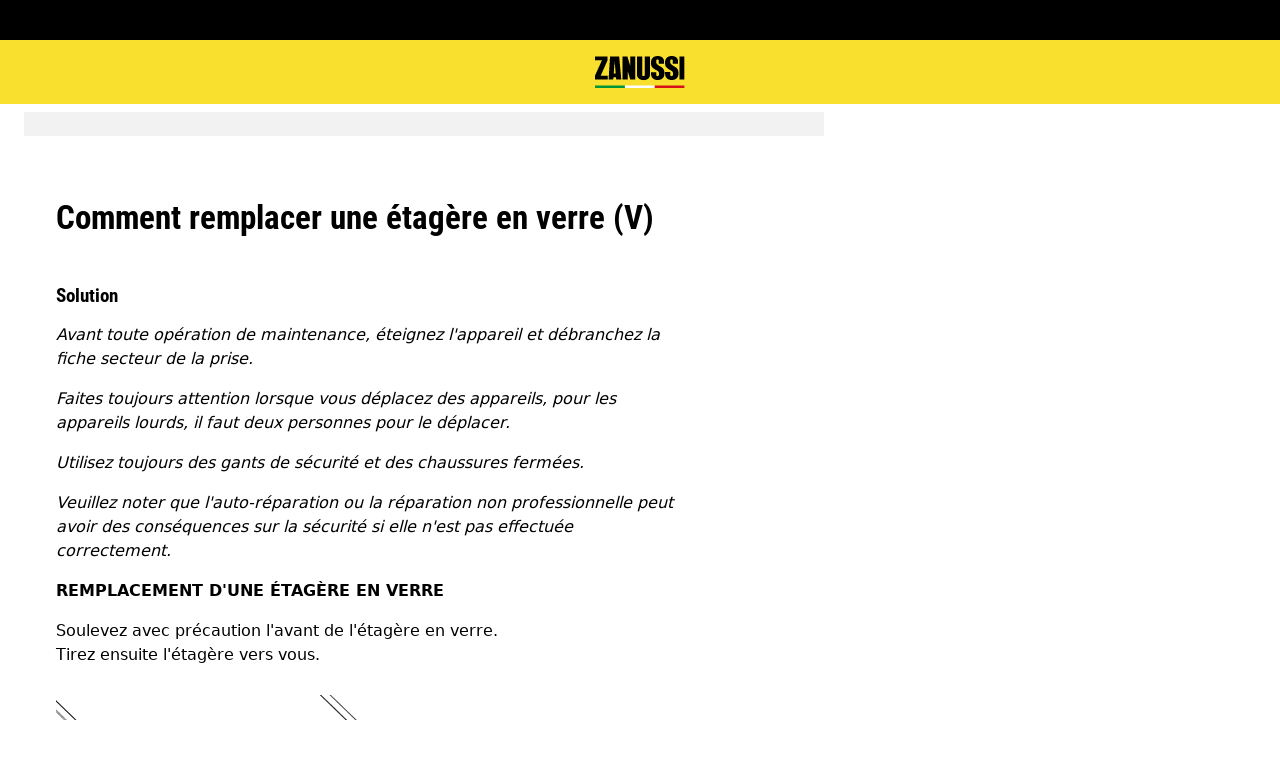

--- FILE ---
content_type: application/javascript; charset=UTF-8
request_url: https://support.zanussi.lu/support-articles/_next/static/chunks/2191-a1e224eeeedf118f.js
body_size: 22549
content:
(self.webpackChunk_N_E=self.webpackChunk_N_E||[]).push([[2191],{99376:function(e,t,n){"use strict";var r=n(35475);n.o(r,"usePathname")&&n.d(t,{usePathname:function(){return r.usePathname}}),n.o(r,"useRouter")&&n.d(t,{useRouter:function(){return r.useRouter}}),n.o(r,"useSearchParams")&&n.d(t,{useSearchParams:function(){return r.useSearchParams}})},48667:function(e,t,n){"use strict";n.r(t),n.d(t,{default:function(){return o.a}});var r=n(88003),o=n.n(r),i={};for(var s in r)"default"!==s&&(i[s]=(function(e){return r[e]}).bind(0,s));n.d(t,i)},52865:function(e,t,n){"use strict";var r,o;let i,s,a,u,l,c,d,f,p,g,y;n.d(t,{fy:function(){return n_}});let m={log:"log",debug:"debug",info:"info",warn:"warn",error:"error"},h=console,v={};Object.keys(m).forEach(e=>{v[e]=h[e]});let b="Datadog Browser SDK:",w={debug:v.debug.bind(h,b),log:v.log.bind(h,b),info:v.info.bind(h,b),warn:v.warn.bind(h,b),error:v.error.bind(h,b)},S="https://docs.datadoghq.com",_=`${S}/real_user_monitoring/browser/troubleshooting`,k="More details:";function x(e,t){return(...n)=>{try{return e(...n)}catch(e){w.error(t,e)}}}let E=!1;function C(e){E=e}function O(e){return function(){return T(e,this,arguments)}}function T(e,t,n){try{return e.apply(t,n)}catch(e){R(e)}}function R(e){if(A(e),i)try{i(e)}catch(e){A(e)}}function A(...e){E&&w.error("[MONITOR]",...e)}function $(){if("object"==typeof globalThis)return globalThis;Object.defineProperty(Object.prototype,"_dd_temp_",{get(){return this},configurable:!0});let e=_dd_temp_;return delete Object.prototype._dd_temp_,"object"!=typeof e&&("object"==typeof self?e=self:e="object"==typeof window?window:{}),e}let I=$(),L="WorkerGlobalScope"in I;function P(e){var t;let n=null===(t=I.queueMicrotask)||void 0===t?void 0:t.bind(I);"function"==typeof n?n(O(e)):Promise.resolve().then(O(e))}class j{constructor(e){this.onFirstSubscribe=e,this.observers=[]}subscribe(e){return this.addObserver(e),{unsubscribe:()=>this.removeObserver(e)}}notify(e){this.observers.forEach(t=>t(e))}addObserver(e){this.observers.push(e),1===this.observers.length&&this.onFirstSubscribe&&(this.onLastUnsubscribe=this.onFirstSubscribe(this)||void 0)}removeObserver(e){this.observers=this.observers.filter(t=>e!==t),!this.observers.length&&this.onLastUnsubscribe&&this.onLastUnsubscribe()}}function D(...e){return new j(t=>{let n=e.map(e=>e.subscribe(e=>t.notify(e)));return()=>n.forEach(e=>e.unsubscribe())})}class N extends j{constructor(e){super(),this.maxBufferSize=e,this.buffer=[]}notify(e){this.buffer.push(e),this.buffer.length>this.maxBufferSize&&this.buffer.shift(),super.notify(e)}subscribe(e){let t=!1;return P(()=>{for(let n of this.buffer){if(t)return;e(n)}t||this.addObserver(e)}),{unsubscribe:()=>{t=!0,this.removeObserver(e)}}}unbuffer(){P(()=>{this.maxBufferSize=this.buffer.length=0})}}let M={GRANTED:"granted",NOT_GRANTED:"not-granted"};function U(e,t){let n;let r=$();return r.Zone&&"function"==typeof r.Zone.__symbol__&&(n=e[r.Zone.__symbol__(t)]),n||(n=e[t]),n}function B(e,t){return U($(),"setTimeout")(O(e),t)}function q(e){U($(),"clearTimeout")(e)}function G(e,t){return U($(),"setInterval")(O(e),t)}function F(e){U($(),"clearInterval")(e)}function H(){}function z(e){var t,n;let r=[],o=ee(e,"stack"),i=String(e);if(o&&o.startsWith(i)&&(o=o.slice(i.length)),o&&o.split("\n").forEach(e=>{let t=function(e){let t=V.exec(e);if(!t)return;let n=t[2]&&0===t[2].indexOf("native"),r=t[2]&&0===t[2].indexOf("eval"),o=J.exec(t[2]);return r&&o&&(t[2]=o[1],t[3]=o[2],t[4]=o[3]),{args:n?[t[2]]:[],column:t[4]?+t[4]:void 0,func:t[1]||"?",line:t[3]?+t[3]:void 0,url:n?void 0:t[2]}}(e)||function(e){let t=X.exec(e);if(t)return{args:[],column:t[3]?+t[3]:void 0,func:"?",line:t[2]?+t[2]:void 0,url:t[1]}}(e)||function(e){let t=Z.exec(e);if(t)return{args:[],column:t[4]?+t[4]:void 0,func:t[1]||"?",line:+t[3],url:t[2]}}(e)||function(e){let t=Y.exec(e);if(!t)return;let n=t[3]&&t[3].indexOf(" > eval")>-1,r=Q.exec(t[3]);return n&&r&&(t[3]=r[1],t[4]=r[2],t[5]=void 0),{args:t[2]?t[2].split(","):[],column:t[5]?+t[5]:void 0,func:t[1]||"?",line:t[4]?+t[4]:void 0,url:t[3]}}(e);t&&(!t.func&&t.line&&(t.func="?"),r.push(t))}),r.length>0&&function(){if(void 0!==s)return s;class e extends Error{constructor(){super(),this.name="Error"}}let[t,n]=[e,Error].map(e=>new e);return s=en(Object.getPrototypeOf(t))&&n.stack!==t.stack}()&&e instanceof Error){let o=[],i=e;for(;(i=Object.getPrototypeOf(i))&&en(i);){let e=(null===(t=i.constructor)||void 0===t?void 0:t.name)||"?";o.push(e)}for(let e=o.length-1;e>=0&&(null===(n=r[0])||void 0===n?void 0:n.func)===o[e];e--)r.shift()}return{message:ee(e,"message"),name:ee(e,"name"),stack:r}}let W="((?:file|https?|blob|chrome-extension|electron|native|eval|webpack|snippet|<anonymous>|\\w+\\.|\\/).*?)",K="(?::(\\d+))",V=RegExp(`^\\s*at (.*?) ?\\(${W}${K}?${K}?\\)?\\s*$`,"i"),J=RegExp(`\\((\\S*)${K}${K}\\)`),X=RegExp(`^\\s*at ?${W}${K}?${K}??\\s*$`,"i"),Z=/^\s*at (?:((?:\[object object\])?.+) )?\(?((?:file|ms-appx|https?|webpack|blob):.*?):(\d+)(?::(\d+))?\)?\s*$/i,Y=/^\s*(.*?)(?:\((.*?)\))?(?:(?:(?:^|@)((?:file|https?|blob|chrome|webpack|resource|capacitor|\[native).*?|[^@]*bundle|\[wasm code\])(?::(\d+))?(?::(\d+))?)|@)\s*$/i,Q=/(\S+) line (\d+)(?: > eval line \d+)* > eval/i;function ee(e,t){if("object"!=typeof e||!e||!(t in e))return;let n=e[t];return"string"==typeof n?n:void 0}let et=/^(?:[Uu]ncaught (?:exception: )?)?(?:((?:Eval|Internal|Range|Reference|Syntax|Type|URI|)Error): )?([\s\S]*)$/;function en(e){return String(e.constructor).startsWith("class ")}function er(e){let t;let n=Error(e);return n.name="HandlingStack",T(()=>{let e=z(n);e.stack=e.stack.slice(2),t=eo(e)}),t}function eo(e){let t=ei(e);return e.stack.forEach(e=>{let n="?"===e.func?"<anonymous>":e.func,r=e.args&&e.args.length>0?`(${e.args.join(", ")})`:"",o=e.line?`:${e.line}`:"",i=e.line&&e.column?`:${e.column}`:"";t+=`
  at ${n}${r} @ ${e.url}${o}${i}`}),t}function ei(e){return`${e.name||"Error"}: ${e.message}`}function es(e,t,n,{computeHandlingStack:r}={}){let o=e[t];if("function"!=typeof o){if(!(t in e&&t.startsWith("on")))return{stop:H};o=H}let i=!1,s=function(){let e;if(i)return o.apply(this,arguments);let t=Array.from(arguments);T(n,null,[{target:this,parameters:t,onPostCall:t=>{e=t},handlingStack:r?er("instrumented method"):void 0}]);let s=o.apply(this,t);return e&&T(e,null,[s]),s};return e[t]=s,{stop:()=>{i=!0,e[t]===s&&(e[t]=o)}}}function ea(){return new Date().getTime()}function eu(){return performance.now()}function el(){return{relative:eu(),timeStamp:ea()}}function ec(){var e,t;return void 0===a&&(a=null!==(t=null===(e=performance.timing)||void 0===e?void 0:e.navigationStart)&&void 0!==t?t:performance.timeOrigin),a}let ed=/[^\u0000-\u007F]/;function ef(e){return ed.test(e)?void 0!==window.TextEncoder?new TextEncoder().encode(e).length:new Blob([e]).size:e.length}function ep(e,t,n){if("object"!=typeof e||null===e)return JSON.stringify(e);let r=eg(Object.prototype),o=eg(Array.prototype),i=eg(Object.getPrototypeOf(e)),s=eg(e);try{return JSON.stringify(e,t,n)}catch(e){return"<error: unable to serialize object>"}finally{r(),o(),i(),s()}}function eg(e){let t=e.toJSON;return t?(delete e.toJSON,()=>{e.toJSON=t}):H}function ey(e,t=225280){let n=eg(Object.prototype),r=eg(Array.prototype),o=[],i=new WeakMap,s=em(e,"$",void 0,o,i),a=JSON.stringify(s),u=a?a.length:0;if(u>t){eh(t,"discarded",e);return}for(;o.length>0&&u<t;){let n=o.shift(),r=0;if(Array.isArray(n.source))for(let s=0;s<n.source.length;s++){let a=em(n.source[s],n.path,s,o,i);if(void 0!==a?u+=JSON.stringify(a).length:u+=4,u+=r,r=1,u>t){eh(t,"truncated",e);break}n.target[s]=a}else for(let s in n.source)if(Object.prototype.hasOwnProperty.call(n.source,s)){let a=em(n.source[s],n.path,s,o,i);if(void 0!==a&&(u+=JSON.stringify(a).length+r+s.length+3,r=1),u>t){eh(t,"truncated",e);break}n.target[s]=a}}return n(),r(),s}function em(e,t,n,r,o){let i=function(e){if(e&&"function"==typeof e.toJSON)try{return e.toJSON()}catch(e){}return e}(e);if(!i||"object"!=typeof i)return"bigint"==typeof i?`[BigInt] ${i.toString()}`:"function"==typeof i?`[Function] ${i.name||"unknown"}`:"symbol"==typeof i?`[Symbol] ${i.description||i.toString()}`:i;let s=function e(t){try{if(t instanceof Event)return{type:t.type,isTrusted:t.isTrusted,currentTarget:t.currentTarget?e(t.currentTarget):null,target:t.target?e(t.target):null};if(t instanceof RegExp)return`[RegExp] ${t.toString()}`;let n=Object.prototype.toString.call(t).match(/\[object (.*)\]/);if(n&&n[1])return`[${n[1]}]`}catch(e){}return"[Unserializable]"}(i);if("[Object]"!==s&&"[Array]"!==s&&"[Error]"!==s)return s;if(o.has(e))return`[Reference seen at ${o.get(e)}]`;let a=void 0!==n?`${t}.${n}`:t,u=Array.isArray(i)?[]:{};return o.set(e,a),r.push({source:i,target:u,path:a}),u}function eh(e,t,n){w.warn(`The data provided has been ${t} as it is over the limit of ${e} characters:`,n)}let ev="No stack, consider using an instance of Error";function eb({stackTrace:e,originalError:t,handlingStack:n,componentStack:r,startClocks:o,nonErrorPrefix:i,useFallbackStack:s=!0,source:a,handling:u}){var l;let c=ew(t);return!e&&c&&(e=z(t)),{startClocks:o,source:a,handling:u,handlingStack:n,componentStack:r,originalError:t,type:e?e.name:void 0,message:(null==(l=e)?void 0:l.message)&&(null==l?void 0:l.name)?l.message:c?"Empty message":`${i} ${ep(ey(t))}`,stack:e?eo(e):s?ev:void 0,causes:c?function(e,t){let n=e,r=[];for(;ew(null==n?void 0:n.cause)&&r.length<10;){let e=z(n.cause);r.push({message:n.cause.message,source:t,type:null==e?void 0:e.name,stack:e&&eo(e)}),n=n.cause}return r.length?r:void 0}(t,a):void 0,fingerprint:ew(t)&&"dd_fingerprint"in t?String(t.dd_fingerprint):void 0,context:function(e){if(null!==e&&"object"==typeof e&&"dd_context"in e)return e.dd_context}(t)}}function ew(e){return e instanceof Error||"[object Error]"===Object.prototype.toString.call(e)}let eS={AGENT:"agent",CONSOLE:"console",LOGGER:"logger",NETWORK:"network",SOURCE:"source",REPORT:"report"};function e_(e,t){return Object.keys(e).some(n=>e[n]===t)}function ek(e){return 0===Object.keys(e).length}(r=o||(o={})).TRACK_INTAKE_REQUESTS="track_intake_requests",r.USE_TREE_WALKER_FOR_ACTION_NAME="use_tree_walker_for_action_name",r.FEATURE_OPERATION_VITAL="feature_operation_vital",r.SHORT_SESSION_INVESTIGATION="short_session_investigation",r.AVOID_FETCH_KEEPALIVE="avoid_fetch_keepalive";let ex=new Set;function eE(e){let{env:t,service:n,version:r,datacenter:o,sdkVersion:i,variant:s}=e,a=[eC("sdk_version",null!=i?i:"6.24.1")];return t&&a.push(eC("env",t)),n&&a.push(eC("service",n)),r&&a.push(eC("version",r)),o&&a.push(eC("datacenter",o)),s&&a.push(eC("variant",s)),a}function eC(e,t){let n=t?`${e}:${t}`:e;return(n.length>200||function(){try{return RegExp("[\\p{Ll}]","u"),!0}catch(e){return!1}}()&&RegExp("[^\\p{Ll}\\p{Lo}0-9_:./-]","u").test(n))&&w.warn(`Tag ${n} doesn't meet tag requirements and will be sanitized. ${k} ${S}/getting_started/tagging/#defining-tags`),eO(n)}function eO(e){return e.replace(/,/g,"_")}let eT="datadoghq.com",eR=["ddsource","dd-api-key","dd-request-id"];function eA(e,t){let n=I.__ddBrowserSdkExtensionCallback;n&&n({type:e,payload:t})}function e$(e){return 0!==e&&100*Math.random()<=e}function eI(e){return null===e?"null":Array.isArray(e)?"array":typeof e}function eL(e,t,n=function(){if("undefined"!=typeof WeakSet){let e=new WeakSet;return{hasAlreadyBeenSeen(t){let n=e.has(t);return n||e.add(t),n}}}let e=[];return{hasAlreadyBeenSeen(t){let n=e.indexOf(t)>=0;return n||e.push(t),n}}}()){if(void 0===t)return e;if("object"!=typeof t||null===t)return t;if(t instanceof Date)return new Date(t.getTime());if(t instanceof RegExp){let e=t.flags||[t.global?"g":"",t.ignoreCase?"i":"",t.multiline?"m":"",t.sticky?"y":"",t.unicode?"u":""].join("");return new RegExp(t.source,e)}if(n.hasAlreadyBeenSeen(t))return;if(Array.isArray(t)){let r=Array.isArray(e)?e:[];for(let e=0;e<t.length;++e)r[e]=eL(r[e],t[e],n);return r}let r="object"===eI(e)?e:{};for(let e in t)Object.prototype.hasOwnProperty.call(t,e)&&(r[e]=eL(r[e],t[e],n));return r}function eP(...e){let t;for(let n of e)null!=n&&(t=eL(t,n));return t}function ej(){let e=$().DatadogEventBridge;if(e)return{getCapabilities(){var t;return JSON.parse((null===(t=e.getCapabilities)||void 0===t?void 0:t.call(e))||"[]")},getPrivacyLevel(){var t;return null===(t=e.getPrivacyLevel)||void 0===t?void 0:t.call(e)},getAllowedWebViewHosts:()=>JSON.parse(e.getAllowedWebViewHosts()),send(t,n,r){e.send(JSON.stringify({eventType:t,event:n,view:r?{id:r}:void 0}))}}}function eD(e){var t;void 0===e&&(e=null===(t=$().location)||void 0===t?void 0:t.hostname);let n=ej();return!!n&&n.getAllowedWebViewHosts().some(t=>e===t||e.endsWith(`.${t}`))}function eN(e){return Object.values(e)}function eM(e,t,n,r,{once:o,capture:i,passive:s}={}){let a=O(t=>{(t.isTrusted||t.__ddIsTrusted||e.allowUntrustedEvents)&&(o&&d(),r(t))}),u=s?{capture:i,passive:s}:i,l=window.EventTarget&&t instanceof EventTarget?window.EventTarget.prototype:t,c=U(l,"addEventListener");function d(){let e=U(l,"removeEventListener");n.forEach(n=>e.call(t,n,a,u))}return n.forEach(e=>c.call(t,e,a,u)),{stop:d}}let eU={HIDDEN:"visibility_hidden",UNLOADING:"before_unload",PAGEHIDE:"page_hide",FROZEN:"page_frozen"};function eB({encoder:e,request:t,flushController:n}){let r={},o=n.flushObservable.subscribe(n=>(function(n){var o;let i=eN(r).join("\n");r={};let s=(o=n.reason,eN(eU).includes(o)),a=s?t.sendOnExit:t.send;if(s&&e.isAsync){let t=e.finishSync();t.outputBytesCount&&a(eq(t));let n=[t.pendingData,i].filter(Boolean).join("\n");n&&a({data:n,bytesCount:ef(n)})}else i&&e.write(e.isEmpty?i:`
${i}`),e.finish(e=>{a(eq(e))})})(n));function i(t,o){let i=ep(t),s=e.estimateEncodedBytesCount(i);if(s>=262144){w.warn(`Discarded a message whose size was bigger than the maximum allowed size 256KiB. ${k} ${_}/#technical-limitations`);return}void 0!==o&&void 0!==r[o]&&function(t){let o=r[t];delete r[t];let i=e.estimateEncodedBytesCount(o);n.notifyAfterRemoveMessage(i)}(o),n.notifyBeforeAddMessage(s),void 0!==o?(r[o]=i,n.notifyAfterAddMessage()):e.write(e.isEmpty?i:`
${i}`,e=>{n.notifyAfterAddMessage(e-s)})}return{flushController:n,add:i,upsert:i,stop:o.unsubscribe}}function eq(e){return{data:"string"==typeof e.output?e.output:new Blob([e.output],{type:"text/plain"}),bytesCount:e.outputBytesCount,encoding:e.encoding}}function eG(e,t,n,r,o,i){0===t.transportStatus&&0===t.queuedPayloads.size()&&t.bandwidthMonitor.canHandle(e)?eF(e,t,n,i,{onSuccess:()=>eH(0,t,n,r,o,i),onFailure:()=>{t.queuedPayloads.enqueue(e)||i.notify({type:"queue-full",bandwidth:t.bandwidthMonitor.stats(),payload:e}),function e(t,n,r,o,i){2===t.transportStatus&&B(()=>{eF(t.queuedPayloads.first(),t,n,i,{onSuccess:()=>{t.queuedPayloads.dequeue(),t.currentBackoffTime=1e3,eH(1,t,n,r,o,i)},onFailure:()=>{t.currentBackoffTime=Math.min(6e4,2*t.currentBackoffTime),e(t,n,r,o,i)}})},t.currentBackoffTime)}(t,n,r,o,i)}}):t.queuedPayloads.enqueue(e)||i.notify({type:"queue-full",bandwidth:t.bandwidthMonitor.stats(),payload:e})}function eF(e,t,n,r,{onSuccess:o,onFailure:i}){t.bandwidthMonitor.add(e),n(e,n=>{t.bandwidthMonitor.remove(e),"opaque"!==n.type&&(0===n.status&&!navigator.onLine||408===n.status||429===n.status||n.status>=500)?(t.transportStatus=t.bandwidthMonitor.ongoingRequestCount>0?1:2,e.retry={count:e.retry?e.retry.count+1:1,lastFailureStatus:n.status},r.notify({type:"failure",bandwidth:t.bandwidthMonitor.stats(),payload:e}),i()):(t.transportStatus=0,r.notify({type:"success",bandwidth:t.bandwidthMonitor.stats(),payload:e}),o())})}function eH(e,t,n,r,o,i){0===e&&t.queuedPayloads.isFull()&&!t.queueFullReported&&(o({message:`Reached max ${r} events size queued for upload: ${20}MiB`,source:eS.AGENT,startClocks:el()}),t.queueFullReported=!0);let s=t.queuedPayloads;for(t.queuedPayloads=ez();s.size()>0;)eG(s.dequeue(),t,n,r,o,i)}function ez(){let e=[];return{bytesCount:0,enqueue(t){return!this.isFull()&&(e.push(t),this.bytesCount+=t.bytesCount,!0)},first:()=>e[0],dequeue(){let t=e.shift();return t&&(this.bytesCount-=t.bytesCount),t},size:()=>e.length,isFull(){return this.bytesCount>=20971520}}}function eW(e,t,n=16384){let r=new j,i={transportStatus:0,currentBackoffTime:1e3,bandwidthMonitor:{ongoingRequestCount:0,ongoingByteCount:0,canHandle(e){return 0===this.ongoingRequestCount||this.ongoingByteCount+e.bytesCount<=81920&&this.ongoingRequestCount<32},add(e){this.ongoingRequestCount+=1,this.ongoingByteCount+=e.bytesCount},remove(e){this.ongoingRequestCount-=1,this.ongoingByteCount-=e.bytesCount},stats(){return{ongoingByteCount:this.ongoingByteCount,ongoingRequestCount:this.ongoingRequestCount}}},queuedPayloads:ez(),queueFullReported:!1};return{observable:r,send:s=>{for(let a of e)eG(s,i,(e,t)=>{var r;(r=o.AVOID_FETCH_KEEPALIVE,ex.has(r))?eV(a,e,t):function(e,t,n,r){(function(){try{return window.Request&&"keepalive"in new Request("http://a")}catch(e){return!1}})()&&n.bytesCount<t?fetch(e.build("fetch-keepalive",n),{method:"POST",body:n.data,keepalive:!0,mode:"cors"}).then(O(e=>null==r?void 0:r({status:e.status,type:e.type}))).catch(O(()=>eV(e,n,r))):eV(e,n,r)}(a,n,e,t)},a.trackType,t,r)},sendOnExit:t=>{for(let r of e)!function(e,t,n){if(navigator.sendBeacon&&n.bytesCount<t)try{let t=e.build("beacon",n);if(navigator.sendBeacon(t,n.data))return}catch(e){eK||(eK=!0,R(e))}eV(e,n)}(r,n,t)}}}let eK=!1;function eV(e,t,n){fetch(e.build("fetch",t),{method:"POST",body:t.data,mode:"cors"}).then(O(e=>null==n?void 0:n({status:e.status,type:e.type}))).catch(O(()=>null==n?void 0:n({status:0})))}let eJ=L?1:50;function eX({pageMayExitObservable:e,sessionExpireObservable:t}){let n;let r=e.subscribe(e=>u(e.reason)),o=t.subscribe(()=>u("session_expire")),i=new j(()=>()=>{r.unsubscribe(),o.unsubscribe()}),s=0,a=0;function u(e){if(0===a)return;let t=a,n=s;a=0,s=0,l(),i.notify({reason:e,messagesCount:t,bytesCount:n})}function l(){q(n),n=void 0}return{flushObservable:i,get messagesCount(){return a},notifyBeforeAddMessage(e){s+e>=16384&&u("bytes_limit"),a+=1,s+=e,void 0===n&&(n=B(()=>{u("duration_limit")},3e4))},notifyAfterAddMessage(e=0){s+=e,a>=eJ?u("messages_limit"):s>=16384&&u("bytes_limit")},notifyAfterRemoveMessage(e){s-=e,0==(a-=1)&&l()}}}let eZ="DISCARDED",eY="SKIPPED",eQ="configuration",e0="usage",e1=["https://www.datadoghq-browser-agent.com","https://www.datad0g-browser-agent.com","https://d3uc069fcn7uxw.cloudfront.net","https://d20xtzwzcl0ceb.cloudfront.net","http://localhost","<anonymous>"],e2=["ddog-gov.com"];function e4(){return u||(u=new N(100)),u}function e6(e,t){A(m.debug,e,t),e4().notify({rawEvent:{type:"log",message:e,status:"debug",...t}})}function e5(e,t){e4().notify({rawEvent:{type:"log",status:"error",...function(e){if(ew(e)){let t=z(e);return{error:{kind:t.name,stack:eo((t.stack=t.stack.filter(e=>!e.url||e1.some(t=>e.url.startsWith(t))),t))},message:t.message}}return{error:{stack:ev},message:`Uncaught ${ep(e)}`}}(e),...t}})}function e3(e){e4().notify({rawEvent:{type:e0,usage:e}})}function e8(e,t,n,r){return O((...o)=>(r&&e3({feature:r}),e()[t][n](...o)))}function e9(e,t,n){e.changeObservable.subscribe(()=>{let r=e.getContext();n.add(e=>e[t].setContext(r))})}let e7="userContext",te="globalContext",tt="accountContext",tn="getContext",tr="setContext",to="setContextProperty",ti="removeContextProperty",ts="clearContext";function ta(e,t){t.silentMultipleInit||w.error(`${e} is already initialized.`)}function tu(e,t,n){let r={...e};for(let[e,{required:o,type:i}]of Object.entries(t))"string"!==i||tl(r[e])||(r[e]=String(r[e])),o&&tl(r[e])&&w.warn(`The property ${e} of ${n} is required; context will not be sent to the intake.`);return r}function tl(e){return null==e||""===e}function tc(e="",{propertiesConfig:t={}}={}){let n={},r=new j,o={getContext:()=>eL(void 0,n),setContext:i=>{!function(e){let t="object"===eI(e);return t||w.error("Unsupported context:",e),t}(i)?o.clearContext():n=ey(tu(i,t,e)),r.notify()},setContextProperty:(o,i)=>{n=ey(tu({...n,[o]:i},t,e)),r.notify()},removeContextProperty:o=>{delete n[o],tu(n,t,e),r.notify()},clearContext:()=>{n={},r.notify()},changeObservable:r};return o}function td(e,t,n){let r=n.getHandler(),o=Array.isArray(r)?r:[r];return tp[e]>=tp[n.getLevel()]&&o.includes(t)}let tf={ok:"ok",debug:"debug",info:"info",notice:"notice",warn:"warn",error:"error",critical:"critical",alert:"alert",emerg:"emerg"},tp={[tf.ok]:0,[tf.debug]:1,[tf.info]:2,[tf.notice]:4,[tf.warn]:5,[tf.error]:6,[tf.critical]:7,[tf.alert]:8,[tf.emerg]:9};function tg(e,{includeMessage:t=!1}={}){return{stack:e.stack,kind:e.type,message:t?e.message:void 0,causes:e.causes,fingerprint:e.fingerprint,handling:e.handling}}let ty="http",tm=Object.keys(tf);class th{constructor(e,t,n=ty,r=tf.debug,o={}){this.handleLogStrategy=e,this.handlerType=n,this.level=r,this.contextManager=tc("logger"),this.tags=[],this.contextManager.setContext(o),t&&this.contextManager.setContextProperty("logger",{name:t})}logImplementation(e,t,n=tf.info,r,o){let i;let s=ey(t);if(null!=r){let e=eb({originalError:r,nonErrorPrefix:"Provided",source:eS.LOGGER,handling:"handled",startClocks:el()});i=eP({error:tg(e,{includeMessage:!0})},e.context,s)}else i=s;this.handleLogStrategy({message:ey(e),context:i,status:n},this,o)}log(e,t,n=tf.info,r){let o;td(n,ty,this)&&(o=er("log")),this.logImplementation(e,t,n,r,o)}setContext(e){this.contextManager.setContext(e)}getContext(){return this.contextManager.getContext()}setContextProperty(e,t){this.contextManager.setContextProperty(e,t)}removeContextProperty(e){this.contextManager.removeContextProperty(e)}clearContext(){this.contextManager.clearContext()}addTag(e,t){this.tags.push(eC(e,t))}removeTagsWithKey(e){let t=eO(e);this.tags=this.tags.filter(e=>e!==t&&!e.startsWith(`${t}:`))}getTags(){return this.tags.slice()}setHandler(e){this.handlerType=e}getHandler(){return this.handlerType}setLevel(e){this.level=e}getLevel(){return this.level}}function tv(e){return function(t,n,r){let o;td(e,ty,this)&&(o=er("log")),this.logImplementation(t,n,e,r,o)}}function tb(){return L?{}:{view:{referrer:document.referrer,url:window.location.href}}}function tw(e,t){let n=e.indexOf(t);n>=0&&e.splice(n,1)}!function(e,t,n,r){var o,i=arguments.length,s=i<3?t:null===r?r=Object.getOwnPropertyDescriptor(t,n):r;if("object"==typeof Reflect&&"function"==typeof Reflect.decorate)s=Reflect.decorate(e,t,n,r);else for(var a=e.length-1;a>=0;a--)(o=e[a])&&(s=(i<3?o(s):i>3?o(t,n,s):o(t,n))||s);i>3&&s&&Object.defineProperty(t,n,s)}([function(e,t,n){let r=n.value;n.value=function(...e){return(i?O(r):r).apply(this,e)}}],th.prototype,"logImplementation",null),th.prototype.ok=tv(tf.ok),th.prototype.debug=tv(tf.debug),th.prototype.info=tv(tf.info),th.prototype.notice=tv(tf.notice),th.prototype.warn=tv(tf.warn),th.prototype.error=tv(tf.error),th.prototype.critical=tv(tf.critical),th.prototype.alert=tv(tf.alert),th.prototype.emerg=tv(tf.emerg);let tS=[];function t_(e,t,n,r){let o=`_dd_c_${n}_${r}`;tS.push(eM(e,window,["storage"],({key:e})=>{o===e&&t.setContext(s())},void 0)),t.changeObservable.subscribe(function(){localStorage.setItem(o,JSON.stringify(t.getContext()))});let i=eP(s(),t.getContext());function s(){let e=localStorage.getItem(o);return e?JSON.parse(e):{}}ek(i)||t.setContext(i)}function tk(){return tc("global context")}function tx(){return tc("account",{propertiesConfig:{id:{type:"string",required:!0},name:{type:"string"}}})}function tE(){return tc("user",{propertiesConfig:{id:{type:"string"},name:{type:"string"},email:{type:"string"}}})}function tC(e){return tO(e,location.href).href}function tO(e,t){let{URL:n}=function(){if(!l){let e,t;try{(e=document.createElement("iframe")).style.display="none",document.body.appendChild(e),t=e.contentWindow}catch(e){t=I}l={URL:t.URL},null==e||e.remove()}return l}();try{return void 0!==t?new n(e,t):new n(e)}catch(e){throw Error(`Failed to construct URL: ${String(e)}`)}}async function tT(e,t){let n=e.getReader(),r=[];for(;;){let e=await n.read();if(e.done)break;t.collectStreamBody&&r.push(e.value)}return n.cancel().catch(H),t.collectStreamBody?function(e){if(1===e.length)return e[0];let t=new Uint8Array(e.reduce((e,t)=>e+t.length,0)),n=0;for(let r of e)t.set(r,n),n+=r.length;return t}(r):void 0}let tR=[];function tA({responseBodyAction:e}={}){return e&&tR.push(e),c||(c=new j(e=>{if(!I.fetch)return;let{stop:t}=es(I,"fetch",t=>(function({parameters:e,onPostCall:t,handlingStack:n},r){let[o,i]=e,s=i&&i.method;void 0===s&&o instanceof Request&&(s=o.method);let a=void 0!==s?String(s).toUpperCase():"GET",u=o instanceof Request?o.url:tC(String(o)),l={state:"start",init:i,input:o,method:a,startClocks:el(),url:u,handlingStack:n};r.notify(l),e[0]=l.input,e[1]=l.init,t(e=>{t$(r,e,l).catch(R)})})(t,e),{computeHandlingStack:!0});return t})),c}async function t$(e,t,n){var r,o;let i;n.state="resolve";try{i=await t}catch(t){n.status=0,n.isAborted=(null===(o=null===(r=n.init)||void 0===r?void 0:r.signal)||void 0===o?void 0:o.aborted)||t instanceof DOMException&&t.code===DOMException.ABORT_ERR,n.error=t,e.notify(n);return}n.response=i,n.status=i.status,n.responseType=i.type,n.isAborted=!1;let s=tR.reduce((e,t)=>Math.max(e,t(n)),0);if(0!==s){let e=function(e){try{return e.clone()}catch(e){return}}(i);if(e&&e.body)try{let t=await tT(e.body,{collectStreamBody:2===s});n.responseBody=t&&new TextDecoder().decode(t)}catch(e){}}e.notify(n)}function tI(e){return e?(parseInt(e,10)^16*Math.random()>>parseInt(e,10)/4).toString(16):"10000000-1000-4000-8000-100000000000".replace(/[018]/g,tI)}let tL=/([\w-]+)\s*=\s*([^;]+)/g;function tP(e,t,n=""){let r=e.charCodeAt(t-1),o=r>=55296&&r<=56319?t+1:t;return e.length<=o?e:`${e.slice(0,o)}${n}`}function tj(e,t,n=0,r){let o=new Date;o.setTime(o.getTime()+n);let i=`expires=${o.toUTCString()}`,s=r&&r.crossSite?"none":"strict",a=r&&r.domain?`;domain=${r.domain}`:"",u=r&&r.secure?";secure":"",l=r&&r.partitioned?";partitioned":"";document.cookie=`${e}=${t};${i};path=/;samesite=${s}${a}${u}${l}`}function tD(e){return function(e,t){for(tL.lastIndex=0;;){let n=tL.exec(e);if(n){if(n[1]===t)return n[2]}else break}}(document.cookie,e)}function tN(e){return f||(f=function(e){let t=new Map;for(tL.lastIndex=0;;){let n=tL.exec(e);if(n)t.set(n[1],n[2]);else break}return t}(document.cookie)),f.get(e)}function tM(e=location.hostname,t=document.referrer){if(void 0===p){let n=function(e,t){try{return e||tO(t).hostname}catch(e){}}(e,t);if(n){let e=`dd_site_test_${tI()}`,t=n.split("."),r=t.pop();for(;t.length&&!tD(e);)tj(e,"test",1e3,{domain:r=`${t.pop()}.${r}`});tj(e,"",0,{domain:r}),p=r}}return p}let tU="_dd_s",tB={COOKIE:"cookie",LOCAL_STORAGE:"local-storage"},tq=/^([a-zA-Z]+)=([a-z0-9-]+)$/;function tG(e,t){let n={isExpired:"1"};return t.trackAnonymousUser&&(null==e?void 0:e.anonymousId)&&(n.anonymousId=null==e?void 0:e.anonymousId),n}function tF(e){return void 0!==e.isExpired||!((void 0===e.created||ea()-Number(e.created)<144e5)&&(void 0===e.expire||ea()<Number(e.expire)))}function tH(e){e.expire=String(ea()+9e5)}function tz(e){return Object.entries(e).map(([e,t])=>"anonymousId"===e?`aid=${t}`:`${e}=${t}`).join("&")}function tW(e){let t={};return e&&(-1!==e.indexOf("&")||tq.test(e))&&e.split("&").forEach(e=>{let n=tq.exec(e);if(null!==n){let[,e,r]=n;"aid"===e?t.anonymousId=r:t[e]=r}}),t}function tK(e){let t=function(e){let t={};if(t.secure=!!e.useSecureSessionCookie||!!e.usePartitionedCrossSiteSessionCookie,t.crossSite=!!e.usePartitionedCrossSiteSessionCookie,t.partitioned=!!e.usePartitionedCrossSiteSessionCookie,e.trackSessionAcrossSubdomains){let e=tM();if(!e)return;t.domain=e}return t}(e);return t&&function(e){if(void 0===document.cookie||null===document.cookie)return!1;try{let t=`dd_cookie_test_${tI()}`,n="test";tj(t,n,6e4,e);let r=tD(t)===n;return tj(t,"",0,e),r}catch(e){return w.error(e),!1}}(t)?{type:tB.COOKIE,cookieOptions:t}:void 0}function tV(e,t,n,r){let o=tz(n);t.betaEncodeCookieOptions&&(o=tz({...n,...ek(n)?{}:{c:tX(e)}})),tj(tU,o,t.trackAnonymousUser?31536e6:r,e)}function tJ(e,t){return t.betaEncodeCookieOptions?function(e){let t;let n=(function(e){let t=new Map;for(tL.lastIndex=0;;){let n=tL.exec(e);if(n){let e=n[1],r=n[2];t.has(e)?t.get(e).push(r):t.set(e,[r])}else break}return t})(document.cookie).get(tU)||[],r=tX(e);for(let e of n.reverse())if((t=tW(e)).c===r)break;return null==t||delete t.c,null!=t?t:{}}(e):tW(tD(tU))}function tX(e){return(0|(e.domain?e.domain.split(".").length-1:0)<<1|(e.crossSite?1:0)).toString(16)}function tZ(){try{let e=tI(),t=`_dd_test_${e}`;localStorage.setItem(t,e);let n=localStorage.getItem(t);return localStorage.removeItem(t),e===n?{type:tB.LOCAL_STORAGE}:void 0}catch(e){return}}function tY(e){localStorage.setItem(tU,tz(e))}function tQ(){return tW(localStorage.getItem(tU))}let t0=[];function t1(e,t,n=0){var r;let o;let{isLockEnabled:i,persistSession:s,expireSession:a}=t,u=e=>s({...e,lock:o}),l=()=>{let{lock:e,...n}=t.retrieveSession();return{session:n,lock:e&&!function(e){var t;let[,n]=e.split("--");return!n||(t=Number(n),ea()-t>1e3)}(e)?e:void 0}};if(g||(g=e),e!==g){t0.push(e);return}if(i&&n>=100){t4(t);return}let c=l();if(i&&(c.lock||(o=tI()+"--"+ea(),u(c.session),(c=l()).lock!==o))){t2(e,t,n);return}let d=e.process(c.session);if(i&&(c=l()).lock!==o){t2(e,t,n);return}if(d&&(tF(d)?a(d):(tH(d),i?u(d):s(d))),i&&!(d&&tF(d))){if((c=l()).lock!==o){t2(e,t,n);return}s(c.session),d=c.session}null===(r=e.after)||void 0===r||r.call(e,d||c.session),t4(t)}function t2(e,t,n){B(()=>{t1(e,t,n+1)},10)}function t4(e){g=void 0;let t=t0.shift();t&&t1(t,e)}let t6=["chrome-extension://","moz-extension://"];function t5(e){return t6.some(t=>e.includes(t))}function t3(e,t,n){let r=function(e,t){let n=`/api/v2/${t}`,r=e.proxy;if("string"==typeof r){let e=tC(r);return t=>`${e}?ddforward=${encodeURIComponent(`${n}?${t}`)}`}if("function"==typeof r)return e=>r({path:n,parameters:e});let o=function(e,t){let{site:n=eT,internalAnalyticsSubdomain:r}=t;if("logs"===e&&t.usePciIntake&&n===eT)return"pci.browser-intake-datadoghq.com";if(r&&n===eT)return`${r}.${eT}`;if("dd0g-gov.com"===n)return`http-intake.logs.${n}`;let o=n.split("."),i=o.pop();return`browser-intake-${o.join("-")}.${i}`}(t,e);return e=>`https://${o}${n}?${e}`}(e,t);return{build:(o,i)=>r(function({clientToken:e,internalAnalyticsSubdomain:t,source:n="browser"},r,o,{retry:i,encoding:s},a=[]){let u=[`ddsource=${n}`,`dd-api-key=${e}`,`dd-evp-origin-version=${encodeURIComponent("6.24.1")}`,"dd-evp-origin=browser",`dd-request-id=${tI()}`].concat(a);return s&&u.push(`dd-evp-encoding=${s}`),"rum"===r&&(u.push(`batch_time=${ea()}`,`_dd.api=${o}`),i&&u.push(`_dd.retry_count=${i.count}`,`_dd.retry_after=${i.lastFailureStatus}`)),t&&u.reverse(),u.join("&")}(e,t,o,i,n)),trackType:t}}function t8(e,t){return null==e||"string"==typeof e||(w.error(`${t} must be defined as a string`),!1)}function t9(e,t){return!!(void 0===e||"number"==typeof e&&e>=0&&e<=100)||(w.error(`${t} Sample Rate should be a number between 0 and 100`),!1)}let t7={intervention:"intervention",deprecation:"deprecation",cspViolation:"csp_violation"};function ne(e){return{startClocks:el(),source:eS.REPORT,handling:"unhandled",...e}}function nt(e,t,n,r,o){return n?eo({name:e,message:t,stack:[{func:"?",url:n,line:null!=r?r:void 0,column:null!=o?o:void 0}]}):void 0}function nn(e,t,n){if(void 0===e)return[];if(!("all"===e||Array.isArray(e)&&e.every(e=>t.includes(e)))){w.error(`${n} should be "all" or an array with allowed values "${t.join('", "')}"`);return}return"all"===e?t:function(e){let t=new Set;return e.forEach(e=>t.add(e)),Array.from(t)}(e)}function nr(){let e="",t=0;return{isAsync:!1,get isEmpty(){return!e},write(n,r){let o=ef(n);t+=o,e+=n,r&&r(o)},finish(e){e(this.finishSync())},finishSync(){let n={output:e,outputBytesCount:t,rawBytesCount:t,pendingData:""};return e="",t=0,n},estimateEncodedBytesCount:e=>e.length}}function no(){return!L&&!!(I._DATADOG_SYNTHETICS_INJECTS_RUM||tN("datadog-synthetics-injects-rum"))}let ni=1/0,ns=null,na=new Set,nu=[];async function nl(e){let t,n;let r=e.sessionStoreStrategyType;r&&(r.type===tB.COOKIE?(t=tJ(r.cookieOptions,e),n={cookie:await nc(),currentDomain:`${window.location.protocol}//${window.location.hostname}`}):t=tQ(),e6("Unexpected session state",{sessionStoreStrategyType:r.type,session:t,isSyntheticsTest:!!(function(){let e=window._DATADOG_SYNTHETICS_PUBLIC_ID||tN("datadog-synthetics-public-id");return"string"==typeof e?e:void 0}()&&function(){let e=window._DATADOG_SYNTHETICS_RESULT_ID||tN("datadog-synthetics-result-id");return"string"==typeof e?e:void 0}()),createdTimestamp:null==t?void 0:t.created,expireTimestamp:null==t?void 0:t.expire,...n}))}async function nc(){let e;return{count:(e="cookieStore"in window?await window.cookieStore.getAll(tU):document.cookie.split(/\s*;\s*/).filter(e=>e.startsWith(tU))).length,domain:tM()||"undefined",...e}}function nd(e,t){return"0"===t||"1"===t?t:e$(e.sessionSampleRate)?"1":"0"}let nf={},np={[m.log]:tf.info,[m.debug]:tf.debug,[m.info]:tf.info,[m.warn]:tf.warn,[m.error]:tf.error},ng=new WeakMap;function ny({target:e,parameters:[t,n]}){ng.set(e,{state:"open",method:String(t).toUpperCase(),url:tC(String(n))})}function nm({target:e}){let t=ng.get(e);t&&(t.isAborted=!0)}let nh={FETCH:"fetch",XHR:"xhr"};class nv{constructor(){this.callbacks={}}notify(e,t){let n=this.callbacks[e];n&&n.forEach(e=>e(t))}subscribe(e,t){return this.callbacks[e]||(this.callbacks[e]=[]),this.callbacks[e].push(t),{unsubscribe:()=>{this.callbacks[e]=this.callbacks[e].filter(e=>t!==e)}}}}let nb={[tf.ok]:m.debug,[tf.debug]:m.debug,[tf.info]:m.info,[tf.notice]:m.info,[tf.warn]:m.warn,[tf.error]:m.error,[tf.critical]:m.error,[tf.alert]:m.error,[tf.emerg]:m.error},nw=function(){let e={};return{register:(t,n)=>(e[t]||(e[t]=[]),e[t].push(n),{unregister:()=>{e[t]=e[t].filter(e=>e!==n)}}),triggerHook(t,n){let r=e[t]||[],o=[];for(let e of r){let t=e(n);if(t===eZ)return eZ;t!==eY&&o.push(t)}return eP(...o)}}},nS="logs",n_=function(e){let t=function(e){let t=new j;return{tryToInit(t){e||(e=t)},update(n){e=n,t.notify()},isGranted:()=>e===M.GRANTED,observable:t}}(),n=function(e=function(){return new j(e=>{let t=(t,n)=>{let r=eb({stackTrace:n,originalError:t,startClocks:el(),nonErrorPrefix:"Uncaught",source:eS.SOURCE,handling:"unhandled"});e.notify(r)},{stop:n}=es($(),"onerror",({parameters:[e,n,r,o,i]})=>{let s;ew(i)||(s=function(e,t,n,r){let o,i;if(void 0===t)return;let{name:s,message:a}=("[object String]"===({}).toString.call(e)&&([,o,i]=et.exec(e)),{name:o,message:i});return{name:s,message:a,stack:[{url:t,column:r,line:n}]}}(e,n,r,o)),t(null!=i?i:e,s)}),{stop:r}=es($(),"onunhandledrejection",({parameters:[e]})=>{t(e.reason||"Empty reason")});return()=>{n(),r()}})}){let t=new N(500),n=e().subscribe(e=>{t.notify({type:0,error:e})});return{observable:t,stop:()=>{n.unsubscribe()}}}().observable,r=function(e,t,n){let r,i;let s=function(){let e=[];return{add:t=>{e.push(t)>500&&e.splice(0,1)},remove:t=>{tw(e,t)},drain:t=>{e.forEach(e=>e(t)),e.length=0}}}(),a=tk();e9(a,te,s);let u=tx();e9(u,tt,s);let l=tE();e9(l,e7,s);let c=t.observable.subscribe(d);function d(){if(!i||!r||!t.isGranted())return;c.unsubscribe();let e=n(r,i);s.drain(e)}return{init(e,n){var s,a;if(!e){w.error("Missing configuration");return}if(Array.isArray(s=e.enableExperimentalFeatures)&&function(e){e.forEach(e=>{ex.add(e)})}(s.filter(e=>e_(o,e))),eD()&&(e={...e,clientToken:"empty"}),r=e,a=function(e){let t={session_sample_rate:e.sessionSampleRate,telemetry_sample_rate:e.telemetrySampleRate,telemetry_configuration_sample_rate:e.telemetryConfigurationSampleRate,telemetry_usage_sample_rate:e.telemetryUsageSampleRate,use_before_send:!!e.beforeSend,use_partitioned_cross_site_session_cookie:e.usePartitionedCrossSiteSessionCookie,use_secure_session_cookie:e.useSecureSessionCookie,use_proxy:!!e.proxy,silent_multiple_init:e.silentMultipleInit,track_session_across_subdomains:e.trackSessionAcrossSubdomains,track_anonymous_user:e.trackAnonymousUser,session_persistence:e.sessionPersistence,allow_fallback_to_local_storage:!!e.allowFallbackToLocalStorage,store_contexts_across_pages:!!e.storeContextsAcrossPages,allow_untrusted_events:!!e.allowUntrustedEvents,tracking_consent:e.trackingConsent,use_allowed_tracking_origins:Array.isArray(e.allowedTrackingOrigins),beta_encode_cookie_options:e.betaEncodeCookieOptions,source:e.source,sdk_version:e.sdkVersion,variant:e.variant};return{forward_errors_to_logs:e.forwardErrorsToLogs,forward_console_logs:e.forwardConsoleLogs,forward_reports:e.forwardReports,use_pci_intake:e.usePciIntake,...t}}(e),e4().notify({rawEvent:{type:eQ,configuration:a}}),i){ta("DD_LOGS",e);return}let u=function(e,t){!0===e.usePciIntake&&e.site&&"datadoghq.com"!==e.site&&w.warn("PCI compliance for Logs is only available for Datadog organizations in the US1 site. Default intake will be used.");let n=function(e,t){var n,r,o,i,s,a,u,l,c,d,f;if(!e||!e.clientToken){w.error("Client Token is not configured, we will not send any data.");return}if(void 0!==e.allowedTrackingOrigins&&!Array.isArray(e.allowedTrackingOrigins)){w.error("Allowed Tracking Origins must be an array");return}if((!(f=e.site)||"string"!=typeof f||/(datadog|ddog|datad0g|dd0g)/.test(f)||(w.error(`Site should be a valid Datadog site. ${k} ${S}/getting_started/site/.`),0))&&t9(e.sessionSampleRate,"Session")&&t9(e.telemetrySampleRate,"Telemetry")&&t9(e.telemetryConfigurationSampleRate,"Telemetry Configuration")&&t9(e.telemetryUsageSampleRate,"Telemetry Usage")&&t8(e.version,"Version")&&t8(e.env,"Env")&&t8(e.service,"Service")&&function(e,t,n="undefined"!=typeof location?location.origin:""){let r=e.allowedTrackingOrigins;if(!r)return!function(e,t=""){return!t5(e)&&t5(t.split("\n").filter(e=>{let t=e.trim();return t.length&&/^at\s+|@/.test(t)})[1]||"")}(n,t)||(w.error("Running the Browser SDK in a Web extension content script is forbidden unless the `allowedTrackingOrigins` option is provided."),!1);let o=function(e,t,n=!1){return e.some(e=>{try{if("function"==typeof e)return e(t);if(e instanceof RegExp)return e.test(t);if("string"==typeof e)return n?t.startsWith(e):e===t}catch(e){w.error(e)}return!1})}(r,n);return o||w.error("SDK initialized on a non-allowed domain."),o}(e,null!=t?t:"")){if(void 0!==e.trackingConsent&&!e_(M,e.trackingConsent)){w.error('Tracking Consent should be either "granted" or "not-granted"');return}return{beforeSend:e.beforeSend&&x(e.beforeSend,"beforeSend threw an error:"),sessionStoreStrategyType:L?void 0:function(e){switch(e.sessionPersistence){case tB.COOKIE:return tK(e);case tB.LOCAL_STORAGE:return tZ();case void 0:{let t=tK(e);return!t&&e.allowFallbackToLocalStorage&&(t=tZ()),t}default:w.error(`Invalid session persistence '${String(e.sessionPersistence)}'`)}}(e),sessionSampleRate:null!==(n=e.sessionSampleRate)&&void 0!==n?n:100,telemetrySampleRate:null!==(r=e.telemetrySampleRate)&&void 0!==r?r:20,telemetryConfigurationSampleRate:null!==(o=e.telemetryConfigurationSampleRate)&&void 0!==o?o:5,telemetryUsageSampleRate:null!==(i=e.telemetryUsageSampleRate)&&void 0!==i?i:5,service:null!==(s=e.service)&&void 0!==s?s:void 0,env:null!==(a=e.env)&&void 0!==a?a:void 0,version:null!==(u=e.version)&&void 0!==u?u:void 0,datacenter:null!==(l=e.datacenter)&&void 0!==l?l:void 0,silentMultipleInit:!!e.silentMultipleInit,allowUntrustedEvents:!!e.allowUntrustedEvents,trackingConsent:null!==(c=e.trackingConsent)&&void 0!==c?c:M.GRANTED,trackAnonymousUser:null===(d=e.trackAnonymousUser)||void 0===d||d,storeContextsAcrossPages:!!e.storeContextsAcrossPages,betaEncodeCookieOptions:!!e.betaEncodeCookieOptions,variant:e.variant,sdkVersion:e.sdkVersion,...function(e){var t,n;let r=e.site||eT,o="flutter"===(t=e.source)||"unity"===t?t:"browser",i={logsEndpointBuilder:t3(n={...e,site:r,source:o},"logs"),rumEndpointBuilder:t3(n,"rum"),profilingEndpointBuilder:t3(n,"profile"),sessionReplayEndpointBuilder:t3(n,"replay"),exposuresEndpointBuilder:t3(n,"exposures")};return{replica:function(e){if(!e.replica)return;let t={...e,site:eT,clientToken:e.replica.clientToken};return{logsEndpointBuilder:t3(t,"logs"),rumEndpointBuilder:t3(t,"rum",[`application.id=${e.replica.applicationId}`])}}({...e,site:r,source:o}),site:r,source:o,...i}}(e)}}}(e,t),r=nn(e.forwardConsoleLogs,eN(m),"Forward Console Logs"),o=nn(e.forwardReports,eN(t7),"Forward Reports");if(n&&r&&o)return e.forwardErrorsToLogs&&!r.includes(m.error)&&r.push(m.error),{forwardErrorsToLogs:!1!==e.forwardErrorsToLogs,forwardConsoleLogs:r,forwardReports:o,requestErrorResponseLengthLimit:32768,...n}}(e,n);u&&(i=u,tA().subscribe(H),t.tryToInit(u.trackingConsent),d())},get initConfiguration(){return r},globalContext:a,accountContext:u,userContext:l,getInternalContext:H,handleLog(t,n,r,o=e(),i=ea()){s.add(e=>e.handleLog(t,n,r,o,i))}}}(tb,t,(o,i)=>{let s=e(i,tb,t,n);return r={init:e=>{ta("DD_LOGS",e)},initConfiguration:o,...s},s}),i=()=>r,s={};return function(e){let t={version:"6.24.1",onReady(e){e()},...e};return Object.defineProperty(t,"_setDebug",{get:()=>C,enumerable:!1}),t}({logger:new th((...e)=>r.handleLog(...e)),init:e=>{let t=Error().stack;T(()=>r.init(e,t))},setTrackingConsent:O(e=>{t.update(e),e3({feature:"set-tracking-consent",tracking_consent:e})}),getGlobalContext:e8(i,te,tn),setGlobalContext:e8(i,te,tr),setGlobalContextProperty:e8(i,te,to),removeGlobalContextProperty:e8(i,te,ti),clearGlobalContext:e8(i,te,ts),createLogger:O((e,t={})=>(s[e]=new th((...e)=>r.handleLog(...e),ey(e),t.handler,t.level,ey(t.context)),s[e])),getLogger:O(e=>s[e]),getInitConfiguration:O(()=>eL(void 0,r.initConfiguration)),getInternalContext:O(e=>r.getInternalContext(e)),setUser:e8(i,e7,tr),getUser:e8(i,e7,tn),setUserProperty:e8(i,e7,to),removeUserProperty:e8(i,e7,ti),clearUser:e8(i,e7,ts),setAccount:e8(i,tt,tr),getAccount:e8(i,tt,tn),setAccountProperty:e8(i,tt,to),removeAccountProperty:e8(i,tt,ti),clearAccount:e8(i,tt,ts)})}(function(e,t,n,r){var s,a,u;let l=new nv,c=nw(),f=[];l.subscribe(1,e=>eA("logs",e));let p=e=>{l.notify(0,{rawLogsEvent:{message:e.message,date:e.startClocks.timeStamp,origin:eS.AGENT,status:tf.error}}),e6("Error reported to customer",{"error.message":e.message})},g=L?new j:new j(t=>{let{stop:n}=eM(e,window,["visibilitychange","freeze"],e=>{"visibilitychange"===e.type&&"hidden"===document.visibilityState?t.notify({reason:eU.HIDDEN}):"freeze"===e.type&&t.notify({reason:eU.FROZEN})},{capture:!0}),r=eM(e,window,["beforeunload"],()=>{t.notify({reason:eU.UNLOADING})},void 0).stop;return()=>{n(),r()}}),b=function(e,t,n,r,o,s){let a=new j,{stop:u}=function(e,t,n,r,o){let i=[];if(eD()){let e=ej(),t=o.subscribe(t=>e.send("internal_telemetry",t));i.push(t.unsubscribe)}else{let s=[e.rumEndpointBuilder];e.replica&&"datad0g.com"===e.site&&s.push(e.replica.rumEndpointBuilder);let a=eB({encoder:r(4),request:eW(s,t),flushController:eX({pageMayExitObservable:n,sessionExpireObservable:new j})});i.push(a.stop);let u=o.subscribe(a.add);i.push(u.unsubscribe)}return{stop:()=>i.forEach(e=>e())}}(t,r,o,s,a),{enabled:l,metricsEnabled:c}=function(e,t,n,r,o=1,s=15){var a;let u={},l=!e2.includes(t.site)&&e$(t.telemetrySampleRate),c={log:l,[eQ]:l&&e$(t.telemetryConfigurationSampleRate),[e0]:l&&e$(t.telemetryUsageSampleRate),metric:l&&e$(o)},d={is_local_file:(null===(a=I.location)||void 0===a?void 0:a.protocol)==="file:",is_worker:L},f=e4();return f.subscribe(({rawEvent:o,metricName:i})=>{if(i&&!c.metric||!c[o.type])return;let a=i||o.status||o.type,l=u[a];if(l||(l=u[a]=new Set),l.size>=s)return;let f=ep(o);if(l.has(f))return;let p=n.triggerHook(1,{startTime:el().relative});if(p===eZ)return;let g=function(e,n,r,o){let i={type:"telemetry",date:el().timeStamp,service:n,version:"6.24.1",source:"browser",_dd:{format_version:2},telemetry:eP(r,{runtime_env:o,connectivity:function(){var e;let t=I.navigator;return{status:t.onLine?"connected":"not_connected",interfaces:t.connection&&t.connection.type?[t.connection.type]:void 0,effective_type:null===(e=t.connection)||void 0===e?void 0:e.effectiveType}}(),sdk_setup:"npm"}),ddtags:eE(t).join(","),experimental_features:Array.from(ex)};return eP(i,e)}(p,e,o,d);r.notify(g),eA("telemetry",g),l.add(f)}),f.unbuffer(),i=e5,{enabled:l,metricsEnabled:c.metric}}(e,t,n,a);return{stop:u,enabled:l,metricsEnabled:c}}("browser-logs-sdk",e,c,p,g,nr);f.push(b.stop);let w=!e.sessionStoreStrategyType||eD()||no()?function(e){let t="1"===nd(e)?{}:void 0;return{findTrackedSession:()=>t,expireObservable:new j}}(e):function(e,t){let n=function(e,t,n,r){var i;let s=new j,a=new j,u=function(e,t,n,r,o=function(e,t){return e.type===tB.COOKIE?function(e,t){let n={isLockEnabled:0===(null!=d?d:d=function(e=window){var t;let n=e.navigator.userAgent;return e.chrome||/HeadlessChrome/.test(n)?0:(null===(t=e.navigator.vendor)||void 0===t?void 0:t.indexOf("Apple"))===0||/safari/i.test(n)&&!/chrome|android/i.test(n)?1:2}()),persistSession:n=>tV(t,e,n,9e5),retrieveSession:()=>tJ(t,e),expireSession:n=>tV(t,e,tG(n,e),144e5)};return!function(e){if(!tN(tU)){let t=tN("_dd"),n=tN("_dd_r"),r=tN("_dd_l"),o={};t&&(o.id=t),r&&/^[01]$/.test(r)&&(o.logs=r),n&&/^[012]$/.test(n)&&(o.rum=n),ek(o)||(tH(o),e.persistSession(o))}}(n),n}(t,e.cookieOptions):{isLockEnabled:!1,persistSession:tY,retrieveSession:tQ,expireSession:e=>(function(e,t){tY(tG(e,t))})(e,t)}}(e,t)){var i,s,a;let u,l,c,f;let p=new j,g=new j,y=new j,m=G(function(){let e=o.retrieveSession();tF(e)?t1({process:e=>tF(e)?tG(e,t):void 0,after:b},o):b(e)},1e3);w();let{throttled:h,cancel:v}=(i=()=>{t1({process:e=>{if(ek(e))return;let t=b(e);return function(e){if(ek(e))return 0;let t=r(e[n]);e[n]=t,delete e.isExpired,"0"===t||e.id||(e.id=tI(),e.created=String(ea()))}(t),t},after:e=>{ek(e)||S()||(u=e,p.notify()),u=e}},o)},s=0,f=!1,{throttled:(...e)=>{if(f){l=e;return}i(...e),f=!0,c=B(()=>{l&&i(...l),f=!1,l=void 0},1e3)},cancel:()=>{q(c),f=!1,l=void 0}});function b(e){var r;return tF(e)&&(e=tG(e,t)),S()&&((r=e,u.id!==r.id||u[n]!==r[n])?(u=tG(u,t),g.notify()):(y.notify({previousState:u,newState:e}),u=e)),e}function w(){t1({process:e=>{if(ek(e))return e.anonymousId=tI(),tG(e,t)},after:e=>{u=e}},o)}function S(){return(null==u?void 0:u[n])!==void 0}return{expandOrRenewSession:h,expandSession:function(){t1({process:e=>S()?b(e):void 0},o)},getSession:()=>u,renewObservable:p,expireObservable:g,sessionStateUpdateObservable:y,restartSession:w,expire:e=>{v(),!1===e&&u&&delete u.anonymousId,o.expireSession(u),b(tG(u,t))},stop:()=>{F(m)},updateSessionState:function(e){t1({process:t=>({...t,...e}),after:b},o)}}}(e.sessionStoreStrategyType,e,t,n);nu.push(()=>u.stop());let l=function({expireDelay:e,maxEntries:t}){let n=[];ns||(ns=G(()=>void na.forEach(e=>e()),6e4));let r=()=>{let t=eu()-e;for(;n.length>0&&n[n.length-1].endTime<t;)n.pop()};return na.add(r),{add:function(e,r){let o={value:e,startTime:r,endTime:ni,remove:()=>{tw(n,o)},close:e=>{o.endTime=e}};return t&&n.length>=t&&n.pop(),n.unshift(o),o},find:function(e=ni,t={returnInactive:!1}){for(let r of n)if(r.startTime<=e){if(t.returnInactive||e<=r.endTime)return r.value;break}},closeActive:function(e){let t=n[0];t&&t.endTime===ni&&t.close(e)},findAll:function(e=ni,t=0){let r=e+t;return n.filter(t=>t.startTime<=r&&e<=t.endTime).map(e=>e.value)},reset:function(){n=[]},stop:function(){na.delete(r),0===na.size&&ns&&(F(ns),ns=null)}}}({expireDelay:144e5});if(nu.push(()=>l.stop()),u.renewObservable.subscribe(()=>{l.add(c(),eu()),s.notify()}),u.expireObservable.subscribe(()=>{a.notify(),l.closeActive(eu())}),u.expandOrRenewSession(),l.add(c(),{relative:0,timeStamp:ec()}.relative),i=o.SHORT_SESSION_INVESTIGATION,ex.has(i)){let t=u.getSession();t&&function(e,t){if(!window.cookieStore||!t.created)return;let n=Number(t.created),r=ea(),{stop:o}=eM(e,cookieStore,["change"],function(e){let i=function(e,t){for(let n=e.length-1;n>=0;n-=1){let r=e[n];if(t(r,n,e))return r}}(e.changed,e=>e.name===tU);if(!i)return;let s=ea()-n;if(s>84e4)o();else{let e=tW(i.value);if(e.id&&e.id!==t.id){o();let n=ea()-r;nc().then(r=>{e6("Session cookie changed",{time:n,session_age:s,old:t,new:e,cookie:r})}).catch(R)}}},void 0);nu.push(o)}(e,t)}function c(){let n=u.getSession();return n?{id:n.id,trackingType:n[t],isReplayForced:!!n.forcedReplay,anonymousId:n.anonymousId}:(nl(e).catch(()=>void 0),{id:"invalid",trackingType:"0",isReplayForced:!1,anonymousId:void 0})}return r.observable.subscribe(()=>{r.isGranted()?u.expandOrRenewSession():u.expire(!1)}),function(e,t){let{stop:n}=eM(e,window,["click","touchstart","keydown","scroll"],t,{capture:!0,passive:!0});nu.push(n)}(e,()=>{r.isGranted()&&u.expandOrRenewSession()}),function(e,t){let n=()=>{"visible"===document.visibilityState&&t()},{stop:r}=eM(e,document,["visibilitychange"],n,void 0);nu.push(r);let o=G(n,6e4);nu.push(()=>{F(o)})}(e,()=>u.expandSession()),function(e,t){let{stop:n}=eM(e,window,["resume"],t,{capture:!0});nu.push(n)}(e,()=>u.restartSession()),{findSession:(e,t)=>l.find(e,t),renewObservable:s,expireObservable:a,sessionStateUpdateObservable:u.sessionStateUpdateObservable,expire:u.expire,updateSessionState:u.updateSessionState}}(e,"logs",t=>nd(e,t),t);return{findTrackedSession:(e,t={returnInactive:!1})=>{let r=n.findSession(e,t);return r&&"1"===r.trackingType?{id:r.id,anonymousId:r.anonymousId}:void 0},expireObservable:n.expireObservable}}(e,n);!function(e,t){function n(){return t.isGranted()?eY:eZ}e.register(0,n),e.register(1,n)}(c,n),c.register(0,({startTime:t})=>{let n=w.findTrackedSession(t);return w.findTrackedSession(t,{returnInactive:!0})?{service:e.service,session_id:n?n.id:void 0,session:n?{id:n.id}:void 0}:eZ}),c.register(1,({startTime:e})=>{let t=w.findTrackedSession(e);return t&&t.id?{session:{id:t.id}}:eY});let S=function(e,t,n){let r=tx();return t.storeContextsAcrossPages&&t_(t,r,n,4),e.register(0,()=>{let e=r.getContext();return ek(e)||!e.id?eY:{account:e}}),r}(c,e,nS),_=function(e,t,n,r){let o=tE();return t.storeContextsAcrossPages&&t_(t,o,r,1),e.register(0,({eventType:e,startTime:r})=>{let i=o.getContext(),s=n.findTrackedSession(r);return(s&&s.anonymousId&&!i.anonymous_id&&t.trackAnonymousUser&&(i.anonymous_id=s.anonymousId),ek(i))?eY:{type:e,usr:i}}),e.register(1,({startTime:e})=>{var t;return{anonymous_id:null===(t=n.findTrackedSession(e))||void 0===t?void 0:t.anonymousId}}),o}(c,e,w,nS),k=function(e,t,n,r){let o=tk();return t.storeContextsAcrossPages&&t_(t,o,n,2),e.register(0,()=>{let e=o.getContext();return r?{context:e}:e}),o}(c,e,nS,!1);!function(e){function t(e){let t=function(e,t){if(t&&t.getInternalContext)return t.getInternalContext(e)}(e,no()?I.DD_RUM_SYNTHETICS:I.DD_RUM);if(t)return t}e.register(0,({startTime:e})=>t(e)||eY),e.register(1,({startTime:e})=>{var n,r;let o=t(e);return o?{application:{id:o.application_id},view:{id:null===(n=o.view)||void 0===n?void 0:n.id},action:{id:null===(r=o.user_action)||void 0===r?void 0:r.id}}:eY})}(c),function(e,t){function n(e){var t;return t=e.url,!eR.every(e=>t.includes(e))&&(0===e.status&&"opaque"!==e.responseType||e.status>=500)}function r(r,o){if(!n(o))return;let i="error"in o&&o.error?eo(z(o.error)):o.responseBody||"Failed to load",s={isAborted:o.isAborted,handlingStack:o.handlingStack};t.notify(0,{rawLogsEvent:{message:`${nh.XHR===r?"XHR":"Fetch"} error ${o.method} ${o.url}`,date:o.startClocks.timeStamp,error:{stack:tP(i,e.requestErrorResponseLengthLimit,"..."),handling:void 0},http:{method:o.method,status_code:o.status,url:o.url},status:tf.error,origin:eS.NETWORK},domainContext:s})}e.forwardErrorsToLogs&&((L?new j:(y||(y=new j(t=>{let{stop:n}=es(XMLHttpRequest.prototype,"open",ny),{stop:r}=es(XMLHttpRequest.prototype,"send",n=>{(function({target:e,parameters:[t],handlingStack:n},r,o){let i=ng.get(e);if(!i)return;i.state="start",i.startClocks=el(),i.isAborted=!1,i.xhr=e,i.handlingStack=n,i.requestBody=t;let s=!1,{stop:a}=es(e,"onreadystatechange",()=>{e.readyState===XMLHttpRequest.DONE&&u()}),u=()=>{var t;l(),a(),s||(s=!0,i.state="complete",i.duration=(t=i.startClocks.timeStamp,ea()-t),i.status=e.status,"string"==typeof e.response&&(i.responseBody=e.response),o.notify({...i}))},{stop:l}=eM(r,e,["loadend"],u,void 0);o.notify(i)})(n,e,t)},{computeHandlingStack:!0}),{stop:o}=es(XMLHttpRequest.prototype,"abort",nm);return()=>{n(),r(),o()}})),y)).subscribe(e=>{"complete"===e.state&&r(nh.XHR,e)}),tA({responseBodyAction:e=>n(e)?2:0}).subscribe(e=>{"resolve"===e.state&&r(nh.FETCH,e)}))}(e,l),s=e,a=l,u=r,s.forwardErrorsToLogs&&u.subscribe(e=>{if(0===e.type){let t=e.error;a.notify(0,{rawLogsEvent:{message:t.message,date:t.startClocks.timeStamp,error:tg(t),origin:eS.SOURCE,status:tf.error},messageContext:t.context})}}),r.unbuffer(),function(e,t){D(...e.forwardConsoleLogs.map(e=>(nf[e]||(nf[e]=new j(t=>{let n=h[e];return h[e]=(...r)=>{n.apply(console,r);let o=er("console error");T(()=>{t.notify(function(e,t,n){let r=e.map(e=>"string"==typeof e?ey(e):ew(e)?ei(z(e)):ep(ey(e),void 0,2)).join(" ");if(t===m.error){let o=eb({originalError:e.find(ew),handlingStack:n,startClocks:el(),source:eS.CONSOLE,handling:"handled",nonErrorPrefix:"Provided",useFallbackStack:!1});return o.message=r,{api:t,message:r,handlingStack:n,error:o}}return{api:t,message:r,error:void 0,handlingStack:n}}(r,e,o))})},()=>{h[e]=n}})),nf[e]))).subscribe(e=>{var n;let r={rawLogsEvent:{date:ea(),message:e.message,origin:eS.CONSOLE,error:e.error&&tg(e.error),status:np[e.api]},messageContext:null===(n=e.error)||void 0===n?void 0:n.context,domainContext:{handlingStack:e.handlingStack}};t.notify(0,r)})}(e,l),function(e,t){(function(e,t){let n=[];t.includes(t7.cspViolation)&&n.push(new j(t=>{let{stop:n}=eM(e,document,["securitypolicyviolation"],e=>{t.notify(function(e){let t=`'${e.blockedURI}' blocked by '${e.effectiveDirective}' directive`;return ne({type:e.effectiveDirective,message:`${t7.cspViolation}: ${t}`,originalError:e,csp:{disposition:e.disposition},stack:nt(e.effectiveDirective,e.originalPolicy?`${t} of the policy "${tP(e.originalPolicy,100,"...")}"`:"no policy",e.sourceFile,e.lineNumber,e.columnNumber)})}(e))},void 0);return n}));let r=t.filter(e=>e!==t7.cspViolation);return r.length&&n.push(new j(e=>{if(!window.ReportingObserver)return;let t=O((t,n)=>t.forEach(t=>e.notify(function(e){let{type:t,body:n}=e;return ne({type:n.id,message:`${t}: ${n.message}`,originalError:e,stack:nt(n.id,n.message,n.sourceFile,n.lineNumber,n.columnNumber)})}(t)))),n=new window.ReportingObserver(t,{types:r,buffered:!0});return n.observe(),()=>{n.disconnect()}})),D(...n)})(e,e.forwardReports).subscribe(e=>{let n,r=e.message,o="deprecation"===e.originalError.type?tf.warn:tf.error;if(o===tf.error)n=tg(e);else if(e.stack){var i,s;r+=` Found in ${i=e.stack,null===(s=/@ (.+)/.exec(i))||void 0===s?void 0:s[1]}`}t.notify(0,{rawLogsEvent:{date:ea(),message:r,origin:eS.REPORT,error:n,status:o}})})}(e,l);let{handleLog:x}={handleLog:function(e,t,n,r,o){let i=eP(t.getContext(),e.context);if(td(e.status,"console",t)&&function({status:e,message:t},n){v[nb[e]].call(h,t,n)}(e,i),td(e.status,ty,t)){let s={rawLogsEvent:{date:o||ea(),message:e.message,status:e.status,origin:eS.LOGGER},messageContext:i,savedCommonContext:r,ddtags:t.getTags()};n&&(s.domainContext={handlingStack:n}),l.notify(0,s)}}};if(!function(e,t,n,r,o,i){let s=tm.concat(["custom"]),a={};s.forEach(e=>{a[e]=function(e,t,n=3e3){let r=0,o=!1;return{isLimitReached(){if(0===r&&B(()=>{r=0},6e4),(r+=1)<=n||o)return o=!1,!1;if(r===n+1){o=!0;try{t({message:`Reached max number of ${e}s by minute: ${n}`,source:eS.AGENT,startClocks:el()})}finally{o=!1}}return!0}}}(e,o,void 0)}),t.subscribe(0,({rawLogsEvent:o,messageContext:i,savedCommonContext:s,domainContext:u,ddtags:l=[]})=>{var c,d;let f=o.date-ec(),p=s||r(),g=n.triggerHook(0,{startTime:f});if(g===eZ)return;let y=eE(e),m=eP({view:p.view},g,o,i,{ddtags:y.concat(l).join(",")});(null===(c=e.beforeSend)||void 0===c?void 0:c.call(e,m,u))===!1||m.origin!==eS.AGENT&&(null!==(d=a[m.status])&&void 0!==d?d:a.custom).isLimitReached()||t.notify(1,m)})}(e,l,c,t,p),eD())!function(e){let t=ej();e.subscribe(1,e=>{t.send("log",e)})}(l);else{let{stop:t}=function(e,t,n,r,o){let i=[e.logsEndpointBuilder];e.replica&&i.push(e.replica.logsEndpointBuilder);let s=eB({encoder:nr(),request:eW(i,n),flushController:eX({pageMayExitObservable:r,sessionExpireObservable:o.expireObservable})});return t.subscribe(1,e=>{s.add(e)}),s}(e,l,p,g,w);f.push(()=>t())}return{handleLog:x,getInternalContext:e=>{let t=w.findTrackedSession(e);if(t)return{session_id:t.id}},accountContext:S,globalContext:k,userContext:_,stop:()=>{f.forEach(e=>e())}}});!function(e,t,n){let r=e[t];r&&!r.q&&r.version&&w.warn("SDK is loaded more than once. This is unsupported and might have unexpected behavior."),e[t]=n,r&&r.q&&r.q.forEach(e=>x(e,"onReady callback threw an error:")())}($(),"DD_LOGS",n_)},27909:function(e,t,n){"use strict";Object.defineProperty(t,"__esModule",{value:!0});let r=n(26705),o=n(20955);t.default=function(e){let{html:t,height:n=null,width:i=null,children:s,dataNtpc:a=""}=e;return(0,o.useEffect)(()=>{a&&performance.mark("mark_feature_usage",{detail:{feature:"next-third-parties-".concat(a)}})},[a]),(0,r.jsxs)(r.Fragment,{children:[s,t?(0,r.jsx)("div",{style:{height:null!=n?"".concat(n,"px"):"auto",width:null!=i?"".concat(i,"px"):"auto"},"data-ntpc":a,dangerouslySetInnerHTML:{__html:t}}):null]})}},55682:function(e,t,n){"use strict";var r;let o;Object.defineProperty(t,"__esModule",{value:!0}),t.sendGAEvent=t.GoogleAnalytics=void 0;let i=n(26705),s=n(20955),a=(r=n(48667))&&r.__esModule?r:{default:r};t.GoogleAnalytics=function(e){let{gaId:t,dataLayerName:n="dataLayer"}=e;return void 0===o&&(o=n),(0,s.useEffect)(()=>{performance.mark("mark_feature_usage",{detail:{feature:"next-third-parties-ga"}})},[]),(0,i.jsxs)(i.Fragment,{children:[(0,i.jsx)(a.default,{id:"_next-ga-init",dangerouslySetInnerHTML:{__html:"\n          window['".concat(n,"'] = window['").concat(n,"'] || [];\n          function gtag(){window['").concat(n,"'].push(arguments);}\n          gtag('js', new Date());\n\n          gtag('config', '").concat(t,"');")}}),(0,i.jsx)(a.default,{id:"_next-ga",src:"https://www.googletagmanager.com/gtag/js?id=".concat(t)})]})},t.sendGAEvent=function(){for(var e=arguments.length,t=Array(e),n=0;n<e;n++)t[n]=arguments[n];if(void 0===o){console.warn("@next/third-parties: GA has not been initialized");return}window[o]?window[o].push(arguments):console.warn("@next/third-parties: GA dataLayer ".concat(o," does not exist"))}},76969:function(e,t,n){"use strict";var r;Object.defineProperty(t,"__esModule",{value:!0}),t.sendGTMEvent=t.GoogleTagManager=void 0;let o=n(26705),i=n(20955),s=(r=n(48667))&&r.__esModule?r:{default:r},a="dataLayer";t.GoogleTagManager=function(e){let{gtmId:t,dataLayerName:n="dataLayer",auth:r,preview:u,dataLayer:l}=e;a=n;let c="dataLayer"!==n?"&l=".concat(n):"";return(0,i.useEffect)(()=>{performance.mark("mark_feature_usage",{detail:{feature:"next-third-parties-gtm"}})},[]),(0,o.jsxs)(o.Fragment,{children:[(0,o.jsx)(s.default,{id:"_next-gtm-init",dangerouslySetInnerHTML:{__html:"\n      (function(w,l){\n        w[l]=w[l]||[];\n        w[l].push({'gtm.start': new Date().getTime(),event:'gtm.js'});\n        ".concat(l?"w[l].push(".concat(JSON.stringify(l),")"):"","\n      })(window,'").concat(n,"');")}}),(0,o.jsx)(s.default,{id:"_next-gtm","data-ntpc":"GTM",src:"https://www.googletagmanager.com/gtm.js?id=".concat(t).concat(c).concat(r?"&gtm_auth=".concat(r):"").concat(u?"&gtm_preview=".concat(u,"&gtm_cookies_win=x"):"")})]})},t.sendGTMEvent=(e,t)=>{let n=t||a;window[n]=window[n]||[],window[n].push(e)}},26816:function(e,t){var n;!function(){"use strict";var r={}.hasOwnProperty;function o(){for(var e="",t=0;t<arguments.length;t++){var n=arguments[t];n&&(e=i(e,function(e){if("string"==typeof e||"number"==typeof e)return e;if("object"!=typeof e)return"";if(Array.isArray(e))return o.apply(null,e);if(e.toString!==Object.prototype.toString&&!e.toString.toString().includes("[native code]"))return e.toString();var t="";for(var n in e)r.call(e,n)&&e[n]&&(t=i(t,n));return t}(n)))}return e}function i(e,t){return t?e?e+" "+t:e+t:e}e.exports?(o.default=o,e.exports=o):void 0!==(n=(function(){return o}).apply(t,[]))&&(e.exports=n)}()},88465:function(e,t,n){"use strict";function r(e){for(var t=1;t<arguments.length;t++){var n=arguments[t];for(var r in n)e[r]=n[r]}return e}n.d(t,{Z:function(){return o}});var o=function e(t,n){function o(e,o,i){if("undefined"!=typeof document){"number"==typeof(i=r({},n,i)).expires&&(i.expires=new Date(Date.now()+864e5*i.expires)),i.expires&&(i.expires=i.expires.toUTCString()),e=encodeURIComponent(e).replace(/%(2[346B]|5E|60|7C)/g,decodeURIComponent).replace(/[()]/g,escape);var s="";for(var a in i)i[a]&&(s+="; "+a,!0!==i[a]&&(s+="="+i[a].split(";")[0]));return document.cookie=e+"="+t.write(o,e)+s}}return Object.create({set:o,get:function(e){if("undefined"!=typeof document&&(!arguments.length||e)){for(var n=document.cookie?document.cookie.split("; "):[],r={},o=0;o<n.length;o++){var i=n[o].split("="),s=i.slice(1).join("=");try{var a=decodeURIComponent(i[0]);if(r[a]=t.read(s,a),e===a)break}catch(e){}}return e?r[e]:r}},remove:function(e,t){o(e,"",r({},t,{expires:-1}))},withAttributes:function(t){return e(this.converter,r({},this.attributes,t))},withConverter:function(t){return e(r({},this.converter,t),this.attributes)}},{attributes:{value:Object.freeze(n)},converter:{value:Object.freeze(t)}})}({read:function(e){return'"'===e[0]&&(e=e.slice(1,-1)),e.replace(/(%[\dA-F]{2})+/gi,decodeURIComponent)},write:function(e){return encodeURIComponent(e).replace(/%(2[346BF]|3[AC-F]|40|5[BDE]|60|7[BCD])/g,decodeURIComponent)}},{path:"/"})}}]);